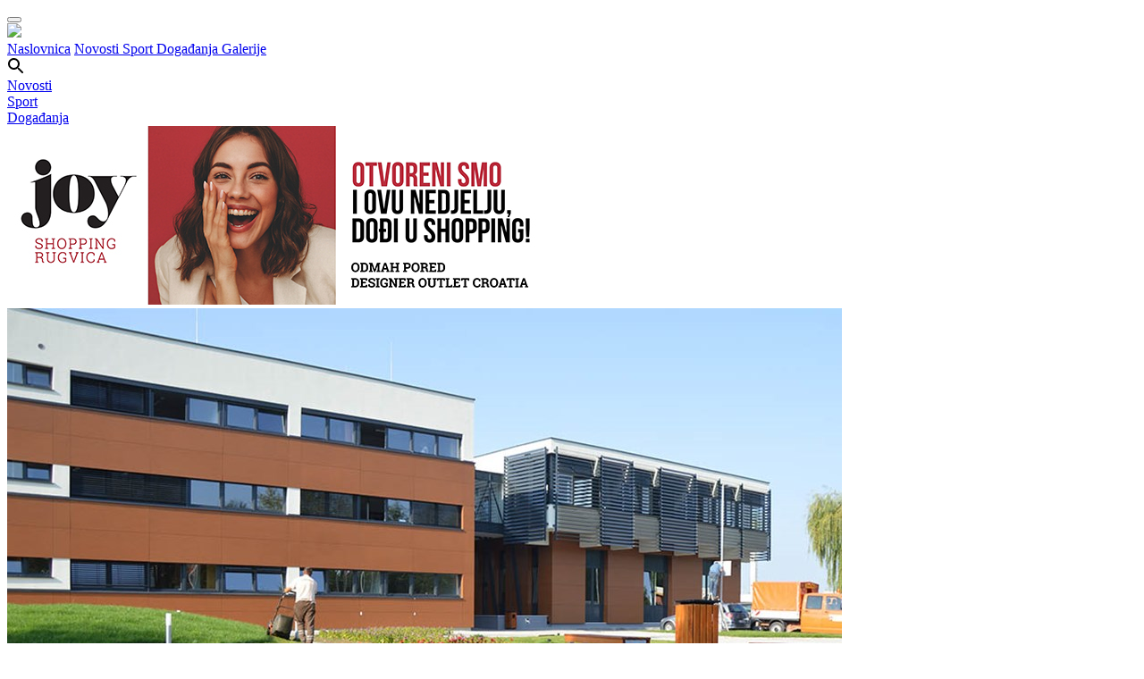

--- FILE ---
content_type: text/html; charset=utf-8
request_url: https://www.vgdanas.hr/grad/rak-mihalj-i-jelisavac-direktori-gradskih-poduzeca/
body_size: 29936
content:

<!doctype html>
<html lang="en">
<head>
    <meta content="width=device-width, initial-scale=1.0, maximum-scale=1.0, minimum-scale=1.0, user-scalable=no" name="viewport">
    <meta charset="utf-8">
    <meta http-equiv="X-UA-Compatible" content="IE=edge,chrome=1">
    


<link rel="apple-touch-icon" sizes="57x57" href="/icons/apple-icon-57x57.png">
<link rel="apple-touch-icon" sizes="60x60" href="/icons/apple-icon-60x60.png">
<link rel="apple-touch-icon" sizes="72x72" href="/icons/apple-icon-72x72.png">
<link rel="apple-touch-icon" sizes="76x76" href="/icons/apple-icon-76x76.png">
<link rel="apple-touch-icon" sizes="114x114" href="/icons/apple-icon-114x114.png">
<link rel="apple-touch-icon" sizes="120x120" href="/icons/apple-icon-120x120.png">
<link rel="apple-touch-icon" sizes="144x144" href="/icons/apple-icon-144x144.png">
<link rel="apple-touch-icon" sizes="152x152" href="/icons/apple-icon-152x152.png">
<link rel="apple-touch-icon" sizes="180x180" href="/icons/apple-icon-180x180.png">
<link rel="icon" type="image/png" sizes="192x192" href="/icons/android-icon-192x192.png">
<link rel="icon" type="image/png" sizes="32x32" href="/icons/favicon-32x32.png">
<link rel="icon" type="image/png" sizes="96x96" href="/icons/favicon-96x96.png">
<link rel="icon" type="image/png" sizes="16x16" href="/icons/favicon-16x16.png">
<link rel="manifest" href="/icons/manifest.json">
<meta name="msapplication-TileColor" content="#ffffff">
<meta name="msapplication-TileImage" content="/icons/ms-icon-144x144.png">
<meta name="theme-color" content="#ffffff">
<meta name="apple-mobile-web-app-title" content="VG danas">
<meta name="application-name" content="VG danas">
<title>Rak, Mihalj i Jelisavac direktori gradskih poduzeća | VG danas</title>
<meta name="description" content="Početak godine u gradskim komunalnim poduzećima obilježila je velika rekonstrukcija upravljačkog kadra kojom su, izuzev Gradskog stambenog gospodarstva V. Gorica, promijenjeni svi predsjednici uprava, a neke uprave su i proširene." />
<!-- Twitter Card data -->
<meta name="twitter:card" content="summary">
<meta name="twitter:title" content="Rak, Mihalj i Jelisavac direktori gradskih poduzeća">
<meta name="twitter:description" content="Početak godine u gradskim komunalnim poduzećima obilježila je velika rekonstrukcija upravljačkog kadra kojom su, izuzev Gradskog stambenog gospodarstva V. Gorica, promijenjeni svi predsjednici uprava, a neke uprave su i proširene.">
<meta name="twitter:image" content="http://www.vgdanas.hr/media/21394/komunlanic2.jpg?width=600&height=315&mode=crop">
<!-- Open Graph data -->
<meta property="og:title" content="Rak, Mihalj i Jelisavac novi direktori komunalnih tvrtki" />
<meta property="og:type" content="article" />
<meta property="og:url" content="http://www.vgdanas.hr/grad/rak-mihalj-i-jelisavac-direktori-gradskih-poduzeca/" />
<meta property="og:image" content="http://www.vgdanas.hr/media/21394/komunlanic2.jpg?width=600&height=315&mode=crop" />
<meta property="og:description" content="Početak godine u gradskim komunalnim poduzećima obilježila je velika rekonstrukcija upravljačkog kadra kojom su, izuzev Gradskog stambenog gospodarstva V. Gorica, promijenjeni svi predsjednici uprava, a neke uprave su i proširene." />
<meta property="og:site_name" content="VG danas" />
<meta property="fb:app_id" content="1766306423639384" />
    <link rel="preconnect" href="https://fonts.gstatic.com">
    <link href="https://fonts.googleapis.com/css2?family=Cabin:wght@400;700&family=Roboto+Condensed:wght@400;700&family=Source+Sans+Pro:ital,wght@0,400;0,600;0,700;1,700&display=swap" rel="stylesheet">
    <link href="/css/site.css?v=bb" media="all" rel="stylesheet" type="text/css" />
    <link rel="stylesheet" type="text/css" href="/css/slick.css" />
    <link rel="stylesheet" type="text/css" href="/css/magnific-popup.css" />
    <link rel="stylesheet" type="text/css" href="/css/owfont-regular.css" />
    <script type="text/javascript" src="/scripts/jquery-3.6.0.min.js"></script>
    <script type="text/javascript" src="/scripts/slick.min.js"></script>
    <script type="text/javascript" src="/scripts/jquery.magnific-popup.min.js"></script>
</head>
<body class="news">
    <div id="fb-root"></div>
    <script>
         window.fbAsyncInit = function () {
             FB.init({
                 appId: '1766306423639384',
                 xfbml: true,
                 version: 'v2.6'
             });
                 
                    FBinit();
                
         };

         (function (d, s, id) {
             var js, fjs = d.getElementsByTagName(s)[0];
             if (d.getElementById(id)) return;
             js = d.createElement(s); js.id = id;
             js.src = "//connect.facebook.net/en_GB/sdk.js";
             fjs.parentNode.insertBefore(js, fjs);
         }(document, 'script', 'facebook-jssdk'));</script>
    <header>
    <button class="hamburger hamburger--collapse" type="button">
        <span class="hamburger-box">
            <span class="hamburger-inner"></span>
        </span>
    </button>
    <div class="header-container">
        <a href="/" class="logo">
            <img src="/css/img/logo.png" />
        </a>
        <nav>
            <a class="home" href="/">Naslovnica</a>
            <a href="/grad.aspx" class="news">
                Novosti
            </a>
            <a href="/sport.aspx" class="sport">
                Sport
            </a>
            <a href="/dogadanja.aspx" class="events">
                Događanja
            </a>
            <a href="/galerije.aspx" class="gallery">
                Galerije
            </a>
        </nav>
        <svg class="search-icon" width="19" height="19" viewBox="0 0 19 19" fill="none" xmlns="http://www.w3.org/2000/svg">
            <path d="M13.5 12H12.71L12.43 11.73C13.0549 11.0039 13.5117 10.1487 13.7675 9.22559C14.0234 8.30243 14.072 7.33413 13.91 6.38998C13.44 3.60998 11.12 1.38997 8.31997 1.04997C7.33559 0.925441 6.33576 1.02775 5.397 1.34906C4.45824 1.67038 3.60542 2.20219 2.90381 2.90381C2.20219 3.60542 1.67038 4.45824 1.34906 5.397C1.02775 6.33576 0.925441 7.33559 1.04997 8.31997C1.38997 11.12 3.60998 13.44 6.38998 13.91C7.33413 14.072 8.30243 14.0234 9.22559 13.7675C10.1487 13.5117 11.0039 13.0549 11.73 12.43L12 12.71V13.5L16.25 17.75C16.66 18.16 17.33 18.16 17.74 17.75C18.15 17.34 18.15 16.67 17.74 16.26L13.5 12ZM7.49997 12C5.00997 12 2.99997 9.98997 2.99997 7.49997C2.99997 5.00997 5.00997 2.99997 7.49997 2.99997C9.98997 2.99997 12 5.00997 12 7.49997C12 9.98997 9.98997 12 7.49997 12Z" fill="black" />
        </svg>
    </div>
</header>
<div class="sub-header hide-desktop">
    <a href="/grad.aspx" class="news">
        <div class="nav-box"></div>
        Novosti
    </a>
    <a href="/sport.aspx" class="sport">
        <div class="nav-box"></div>
        Sport
    </a>
    <a href="/dogadanja.aspx" class="events">
        <div class="nav-box"></div>
        Događanja
    </a>
</div>
    <div class="container">
        

<div class="col col-md-4">
    
            <div class="banner-holder hide-desktop">
                        <a href="https://www.joyrugvica.com/" target="_blank" class="banner custom-banner mobile" data-name="joy2025">
                            <img src="/media/129756/vg-danas-600-x-200-px.jpg" />
                        </a>

            </div>


</div>
<div class="article-content" data-display-events="news">
    <div class="row">
        <div class="col col-md-3 article">
                <img src="/media/21394/komunlanic2.jpg?anchor=center&amp;mode=crop&amp;width=934&amp;height=425&amp;rnd=131636987310000000" alt="" class="fluid" />
            <div class="desc"><h1>Rak, Mihalj i Jelisavac novi direktori komunalnih tvrtki</h1></div>
            <div class="date">
                21.02.2018.  /  Ivana Ćurić
            </div>
            <div class="border-bottom downsize"></div>
            <div class="rte">
                <p>Početak godine u gradskim komunalnim poduzećima obilježila je velika rekonstrukcija upravljačkog kadra kojom su, izuzev Gradskog stambenog gospodarstva V. Gorica, promijenjeni svi predsjednici uprava, a neke uprave su i proširene. VG Čistoća, VG Komunalac i VG Vodoopskrba, kao i VG Goričanka, tako su dobile nove čelne ljude sa zadatkom upravljanja komunalnog sustava grada Velike Gorice.</p>
<p>Bez promjene je ostala tako tek gradska tvrtka GSG Velika Gorica na čijem je čelu Tomislav Landeka. Dosadašnji prvi čovjek VG Čistoće Željko Galeković preuzeo je vođenje tvrtke VG Goričanka koja upravlja zgradom goričkog komunalnog centra pod čijim su krovom danas sve komunalne tvrtke. Najznačajnije promjene ipak su u Čistoći, Komunalcu i Vodoopskrbi.<strong><br></strong></p>
<p><strong>VG Čistoću u novome mandatu vodit će diplomirani ekonomist Ivan Rak</strong> iz Velike Bune. Dosadašnjem "drugom čovjeku POUVG-a" struka su računovodstvo i revizija, a od koristi će mu biti iskustvo vođenja europskih projekata. S obzirom na stupanje na snagu novog zakona o odvojenom prikupljanju otpada pred VG Čistoćom je velik posao. Svjestan je toga i novi direktor Rak.</p>
<p>- Znam da sam preuzeo jednu odgovornu funkciju te se nadam da ću zadovoljiti očekivanja građana i gradske vlasti. Očekuje nas reforma gospodarenja otpadom, a najvažniji dio reforme je sustav razvrstavanja otpada. Intencija je da se otpad razvrstava u svakom kućanstvu, a moj osobni cilj je podići standard i kvalitetu ove javne usluge u našem gradu te pozicionirati VG Čistoću visoko na karti zbrinjavanja otpada u Hrvatskoj - rekao nam je Rak uz kojega je novi član uprave VG Čistoće i pravnik Željko Radić.</p>
<p><img style="width: 760px; height: 507px;" src="/media/21392/cico3.jpg?width=760&amp;height=507" alt="" data-id="43314"></p>
<p><strong>Na čelu tročlane uprave VG Komunalca od sada je Jurica Mihalj iz Velike Mlake</strong>, a uz njega tu su kao članovi uprave (ostali) dosadašnji direktor Dragan Perić te Mario Šipušić. Mihalj, diplomirani novinar, u Komunalac dolazi s mjesta <span class="_5yl5"><span>savjetnika u Uredu gradonačelnika Grada Zagreba.</span></span></p>
<p><span class="_5yl5"><span>- Osjećam veliku odgovornost prema građanima i razumijem našu dužnost i misiju koja je, da u suradnji s Gradom i gradonačelnikom, građanima osiguramo što bolji standard i kvalitetu života </span></span>- kratko je komentirao preuzimanje nove dužnosti Jurica Mihalj koji će jednako kao i Ivan Rak zbog novih funkcija napustiti vijećnička mjesta u Gradskom vijeću Grada Velike Gorice.<strong><br></strong></p>
<p><img style="width: 760px; height: 507px; display: block; margin-left: auto; margin-right: auto;" src="/media/21367/mihaljj.jpg?width=760&amp;height=507" alt="" data-id="43289"></p>
<p>Magistar ekonomije Tomislav Jelisavac iz Gradića, dosadašnji direktor VG Goričanke, izabran je za predsjednika uprave VG Vodoopskrbe, a u upravu je ušao i Marko Polić iz Sesveta. Oni će biti zaduženi za vođenje najvećeg komunalnog projekta u povijesti Velike Gorice vrijednog 500 milijuna kuna koji donosi novi pročistač otpadnih voda i novu kanalizacijsku mrežu grada.<br><br>-Tu smo s ciljem da poboljšamo kvalitetu života Velikogoričanima. Znamo da VG Vodoopskrba ima krucijalan projekt Aglomeracije Velika Gorica, to je značajan projekt kojeg nam je priznala Vlada RH i to će biti glavni prioritet mene kao predsjednika i nove uprave, da to sprovedemo u djelo. Uz to VG Vodopskrba je tu za građane da poboljšamo usluge i da budu pristupačne i dostupne svima - rekao nam je Jelisavac.</p>
<p><img style="width: 760px; height: 507px; display: block; margin-left: auto; margin-right: auto;" src="/media/21371/jelisavac.jpg?width=760&amp;height=507" alt="" data-id="43292"></p>
<p>Komunalni sustav Velike Gorice je velik, a o tome dovoljno govori da će troje novih predsjednika uprave upravljati s oko 460 radnika kroz tri tvrtke koje imaju godišnje prihode na razini 250 milijuna kuna. Pred svakim je značajan izazov. VG Čistoća mora u potpunosti promijeniti navike građana i uvesti u svaki dom odvojeno sakupljanje otpada, liberalizacija tržišta već tjera VG Komunalac na restrukturiranje u dijelu poslovanja u niskogradnji, a VG Vodoopskrba nosi posao koji će novim sustavom odvodnje s 150 km novih cijevi prekopati pola Turopolja. Kako uprave gradskih tvrtki imenuje gradonačelnik, u konačnici uspjeh njihova rada vrednuje se direktno - na izborima. </p>
            </div>
            
            <div class="pb-20">
                <h3 class="italic">Podijeli</h3>
                <div class="a2a_kit a2a_kit_size_32 a2a_default_style">
                    <a class="a2a_button_facebook"></a>
                    <a class="a2a_button_twitter"></a>
                    <a class="a2a_button_google_plus"></a>
                </div>
            </div>
            
            <div class="banner-holder hide-mobile">
                        <a href="http://www.emso.hr/" target="_blank" class="banner custom-banner desktop" data-name="solarshop.jpg">
                            <img src="/media/23233/emso-erenex-vg-danas_251029_155519.jpg" />
                        </a>

            </div>


            
            <div class="banner-holder hide-desktop">
                        <a href="https://emso.hr/" target="_blank" class="banner custom-banner mobile" data-name="EMSO-ERENEX.jpg">
                            <img src="/media/127351/emso-erenex.jpg" />
                        </a>

            </div>


            <div class="fb-comments" data-href="http://www.vgdanas.hr/43286" data-width="100%" data-colorscheme="light" data-numposts="8"></div>
        </div>
        <div class="col col-md-1">
            <span class="colored standalone-title"><a href="#">Zadnje objavljeno</a></span>
            <div class="border-bottom smalltop"></div>
            <div class="tiny-list mobile-compact">
                

        <a href="/dogadanja/fotovideo-dijamant-za-50-godina-fa-turopolje/">
                <img src="/media/130687/607216779_1375918001212082_8692958716077274818_n-1.jpg?center=0.59363957597173145,0.51193633952254647&amp;mode=crop&amp;width=216&amp;height=153&amp;rnd=134114946060000000" alt="" />
        </a>
    <h2>
        <a href="/dogadanja/fotovideo-dijamant-za-50-godina-fa-turopolje/">
            FOTO/VIDEO Dijamant za 50 godina FA Turopolje
        </a>
    </h2>
    <div class="border-bottom"></div>
        <a href="/grad/teska-nesreca-kod-ztc-a-automobil-sletio-s-ceste-ozlijedena-jedna-osoba-prometuje-se-obilazno/">
                <img src="/media/130667/5b054e9f-1583-4030-9d3d-44fa4e0a0ddf.jpg?center=0.54957160342717259,0.57294429708222816&amp;mode=crop&amp;width=216&amp;height=153&amp;rnd=134115010120000000" alt="" />
        </a>
    <h2>
        <a href="/grad/teska-nesreca-kod-ztc-a-automobil-sletio-s-ceste-ozlijedena-jedna-osoba-prometuje-se-obilazno/">
            Teška nesreća kod ZTC-a: Automobil sletio s ceste, ozlijeđena jedna osoba, prometuje se obilazno
        </a>
    </h2>
    <div class="border-bottom"></div>

            <div data-position="clanakDesno1" class="banner hide-mobile">
                <ins class="adsbygoogle"
                     style="display:block"
                     data-ad-client="ca-pub-3711151763269876"
                     data-ad-slot="2583473264"
                     data-ad-format="auto"></ins>
                <script>
                    (adsbygoogle = window.adsbygoogle || []).push({});
                </script>
            </div>

        <a href="/sport/pomognite-fujiju-da-ode-na-povijesni-turnir-u-svicarsku-marina-draskovic-iskreno-vjeruje-u-utopijsku-vizija-razvoja-adapted-juda/">
                <img src="/media/130664/fuji-futsal-dinamo.jpg?anchor=center&amp;mode=crop&amp;width=216&amp;height=153&amp;rnd=134114891960000000" alt="" />
        </a>
    <h2>
        <a href="/sport/pomognite-fujiju-da-ode-na-povijesni-turnir-u-svicarsku-marina-draskovic-iskreno-vjeruje-u-utopijsku-vizija-razvoja-adapted-juda/">
            Pomognite Fujiju da ode na povijesni turnir u Švicarsku: Marina Drašković iskreno vjeruje u utopijsku vizija razvoja adapted juda
        </a>
    </h2>
    <div class="border-bottom"></div>
        <a href="/dogadanja/hladni-prosinacki-utorak-zagrijat-ce-the-frajle-na-adventu-u-gorici/">
                <img src="/media/130656/582955304_18542381233012238_1777910262780492889_n.jpg?center=0.43820224719101125,0.50187265917603&amp;mode=crop&amp;width=216&amp;height=153&amp;rnd=134114809470000000" alt="" />
        </a>
    <h2>
        <a href="/dogadanja/hladni-prosinacki-utorak-zagrijat-ce-the-frajle-na-adventu-u-gorici/">
            Hladni prosinački utorak zagrijat će „The Frajle“ na Adventu u Gorici
        </a>
    </h2>
    <div class="border-bottom"></div>
        <a href="/sport/kup-hvidr-a-u-ponedjeljak-novih-sedam-utakmica/">
                <img src="/media/130653/hvidra-2025-foto-damir-zbulj-3.jpg?crop=0.012435377951655764,0,0,0&amp;cropmode=percentage&amp;width=216&amp;height=153&amp;rnd=134114787250000000" alt="" />
        </a>
    <h2>
        <a href="/sport/kup-hvidr-a-u-ponedjeljak-novih-sedam-utakmica/">
            Kup HVIDR-a: U ponedjeljak novih sedam utakmica
        </a>
    </h2>
    <div class="border-bottom"></div>
        <a href="/dogadanja/bozic-uz-jane-i-tambure-veceras-u-interpretacijskom-centru/">
                <img src="/media/130652/590770778_1276952214465297_5782915680781338070_n.jpg?center=0.425,0.5280898876404494&amp;mode=crop&amp;width=216&amp;height=153&amp;rnd=134114760920000000" alt="" />
        </a>
    <h2>
        <a href="/dogadanja/bozic-uz-jane-i-tambure-veceras-u-interpretacijskom-centru/">
            &quot;Božić uz Jane i tambure&quot; večeras u Interpretacijskom centru
        </a>
    </h2>
    <div class="border-bottom"></div>
        <a href="/dogadanja/zimski-praznici-u-kinu-gorica-uz-zanimljive-naslove/">
                <img src="/media/130650/602438582_1381870143950818_5432394546147251415_n.jpg?anchor=center&amp;mode=crop&amp;width=216&amp;height=153&amp;rnd=134114738820000000" alt="" />
        </a>
    <h2>
        <a href="/dogadanja/zimski-praznici-u-kinu-gorica-uz-zanimljive-naslove/">
            Zimski praznici u Kinu Gorica uz zanimljive naslove
        </a>
    </h2>
    <div class="border-bottom"></div>

            </div>
            


            


        </div>
    </div>
</div>


<script type="text/javascript">
    function FBinit() {
        FB.Event.subscribe('comment.create', addComment);
    }
    function addComment() {
        $.ajax({
            url: "/umbraco/surface/FB/SaveFBComment",
            method: "POST",
            data: { nodeID: 43286 }
        });
    }
</script>
        <div class="row pre-footer">
    <div class="col col-md-1 poll-script">
        <span class="colored"><a href="#">Anketa</a></span>
        <script type="text/javascript" src="https://host1.easypolls.net/ext/scripts/emPoll.js?c=604ef28fe4b06f4c09f9a3fe"></script><a class="OPP-powered-by" href="https://www.easypolls.net/" style="text-decoration:none;"><div style="font: 9px arial; color: gray;">easy polls</div></a>
    </div>
    <div class="col col-md-1 footer-galleries">
        <span class="colored"><a href="/galerije.aspx">Galerije</a></span>
        
<div class="slider2">
        <div>
            <a href="/dogadanja/fotografije-bozicnih-kolaca-i-obiteljskih-kuhinja-otvorena-izlozba-mirisi-bozica/">
                    <img src="/media/130374/img-20251220-wa0035.jpg?anchor=center&amp;mode=crop&amp;width=300&amp;height=275&amp;rnd=134107040420000000" alt="" />
            </a>
            <h2 class="caption">
                Fotografije božićnih kolača i obiteljskih kuhinja: otvorena izložba „Mirisi Božića”
            </h2>
        </div>
        <div>
            <a href="/dogadanja/foto-suncana-subota-u-znaku-djecjeg-gastra-med-domaci-proizvodi-i-mali-gastro-junaci-zavladali-goricom/">
                    <img src="/media/126449/7d74bfb0-dc0c-49c2-8e45-2a79b4487ba4.jpg?anchor=center&amp;mode=crop&amp;width=300&amp;height=275&amp;rnd=134046876030000000" alt="" />
            </a>
            <h2 class="caption">
                FOTO Sunčana subota u znaku Dječjeg Gastra: Med, domaći proizvodi i mali gastro junaci zavladali Goricom
            </h2>
        </div>
        <div>
            <a href="/dogadanja/fotovideo-veselom-atmosferom-pri-kotlu-v-busevcu-prkosili-kisi-najbolju-kotlovinu-spremili-slobodni-zidari/">
                    <img src="/media/124313/540626662_1271809581622925_8065848146152097101_n.jpg?anchor=center&amp;mode=crop&amp;width=300&amp;height=275&amp;rnd=134011058160000000" alt="" />
            </a>
            <h2 class="caption">
                FOTO/VIDEO Veselom atmosferom &quot;Pri kotlu v Buševcu&quot; prkosili kiši, najbolju kotlovinu spremili &quot;Slobodni zidari&quot;
            </h2>
        </div>
        <div>
            <a href="/dogadanja/the-flying-dish-je-otvoren-matija-cvek-odusevio-publiku-na-tudmancu-vas-svaki-dan-ceka-bogata-gastro-ponuda/">
                    <img src="/media/124242/d83fea0c-53f7-4ea1-b5cd-e8df41eb7e8e.jpg?anchor=center&amp;mode=crop&amp;width=300&amp;height=275&amp;rnd=134009347460000000" alt="" />
            </a>
            <h2 class="caption">
                The Flying Dish&#160;je otvoren: Matija Cvek oduševio publiku, na Tuđmancu vas svaki dan čeka bogata gastro ponuda
            </h2>
        </div>
        <div>
            <a href="/dogadanja/oktanski-spektakl-formula-student-je-otvoren-atraktivne-utrke-i-brojne-aktivnosti-ocekuju-vas-u-petak-i-subotu-u-micevcu/">
                    <img src="/media/123783/dsc_6755.jpg?anchor=center&amp;mode=crop&amp;width=300&amp;height=275&amp;rnd=133994795780000000" alt="" />
            </a>
            <h2 class="caption">
                Oktanski spektakl Formula Student je otvoren! Atraktivne utrke i brojne aktivnosti očekuju vas u petak i subotu u Mičevcu
            </h2>
        </div>
        <div>
            <a href="/dogadanja/fotovideo-desetljece-busevske-biciklijade-rekreativne-tradicije-koja-povezuje-naselja-juznog-dijela-turopolja/">
                    <img src="/media/121919/dsc_6356.jpg?anchor=center&amp;mode=crop&amp;width=300&amp;height=275&amp;rnd=133951481460000000" alt="" />
            </a>
            <h2 class="caption">
                FOTO/VIDEO Desetljeće Buševske biciklijade - rekreativne tradicije koja povezuje naselja južnog dijela Turopolja
            </h2>
        </div>
        <div>
            <a href="/dogadanja/fotovideo-20-medunarodna-smotra-folklora-u-novom-cicu-vise-od-300-izvodaca-slavilo-ivanje-uz-pjesmu-ples-i-tradiciju/">
                    <img src="/media/121842/509595514_1212721434198407_7927310449459850869_n.jpg?anchor=center&amp;mode=crop&amp;width=300&amp;height=275&amp;rnd=133950594120000000" alt="" />
            </a>
            <h2 class="caption">
                FOTO/VIDEO 20. međunarodna smotra folklora u Novom Čiču: Više od 300 izvođača slavilo Ivanje uz pjesmu, ples i tradiciju
            </h2>
        </div>
        <div>
            <a href="/dogadanja/busevec-ponovno-zamirisao-na-domace-strukle-odrzana-8-busevska-struklijada/">
                    <img src="/media/121718/img-20250619-wa0013.jpg?anchor=center&amp;mode=crop&amp;width=300&amp;height=275&amp;rnd=133948314930000000" alt="" />
            </a>
            <h2 class="caption">
                Buševec ponovno zamirisao na domaće štrukle: održana 8. Buševska štruklijada
            </h2>
        </div>
        <div>
            <a href="/dogadanja/fotovideo-oldtimeri-zavladali-goricom-vise-od-200-povijesnih-vozila-u-europskoj-paradi/">
                    <img src="/media/120636/497688305_1195472902589927_8990306756326421327_n.jpg?anchor=center&amp;mode=crop&amp;width=300&amp;height=275&amp;rnd=133931826990000000" alt="" />
            </a>
            <h2 class="caption">
                FOTO/VIDEO Oldtimeri zavladali Goricom: Više od 200 povijesnih vozila u europskoj paradi
            </h2>
        </div>
        <div>
            <a href="/dogadanja/foto-petek-na-gorice-ukusni-domaci-proizvodi-i-savjeti-kako-ih-konzumirati/">
                    <img src="/media/119179/494582450_1173044978166053_7820168856588072207_n.jpg?anchor=center&amp;mode=crop&amp;width=300&amp;height=275&amp;rnd=133906669350000000" alt="" />
            </a>
            <h2 class="caption">
                FOTO Petek na Gorice: Ukusni domaći proizvodi i savjeti kako ih konzumirati
            </h2>
        </div>

</div>

    </div>
    <div class="col col-md-1 footer-weather">
        <span class="colored"><a href="#">Vrijeme</a></span>
                    <div class="weather">
                <span class="temp-value">-2</span>
                <span class="temp">°C</span>
                <i class="owf owf-701-d owf-4x"></i>
            </div>

    </div>
    <div class="col col-md-1 hide-mobile">
        <div class="fb-page" data-href="https://www.facebook.com/vgdanas/?fref=ts" data-tabs="timeline" data-width="368" data-small-header="true" data-adapt-container-width="true" data-hide-cover="false" data-show-facepile="false"><blockquote cite="https://www.facebook.com/vgdanas/?fref=ts" class="fb-xfbml-parse-ignore"><a href="https://www.facebook.com/vgdanas/?fref=ts">VG danas</a></blockquote></div>
    </div>
</div>
        
<footer>
    <div class="row">
        <div class="col-md-4 center-mobile">
            <a href="/" class="footer-logo">
                <img src="/css/img/logo.png" />
            </a>
        </div>
        </div>
    <div class="row">
        <div class="col col-md-1">
            <p>
                VGdanas novine i internetski portal donose sve vijesti iz Velike Gorice na jednom mjestu. Aktualnosti i događanja iz društvenog, političkog, kulturnog i sportskog života Velike Gorice!
            </p>
            <p>
                Javite nam se sa svojim vijestima, informacijama, fotografijama: <a href="mailto:info@vgdanas.hr">info@vgdanas.hr</a> i <a href="tel:+38515584317">01 5584 317</a>
            </p>
        </div>
        <div class="col col-md-1">
            &nbsp;
        </div>
        <div class="col col-md-1 footer-links center-mobile">
            <ul>
                    <li>
                        <a href="/impressum/">Impressum</a>
                    </li>
                    <li>
                        <a href="/opci-uvjeti-koristenja/">Opći uvjeti korištenja</a>
                    </li>
            </ul>
        </div>
        <div class="col col-md-1 social-links center-mobile">
            <a href="https://www.facebook.com/vgdanas/" target="_blank" class="social-link">
                <svg width="10" height="18" viewBox="0 0 10 18" fill="none" xmlns="http://www.w3.org/2000/svg">
                    <path d="M6.397 17.9969V9.80092H9.162L9.573 6.59193H6.397V4.54792C6.397 3.62192 6.655 2.98793 7.984 2.98793H9.668V0.126925C8.84864 0.0391161 8.02505 -0.00328216 7.201 -7.49744e-05C4.757 -7.49744e-05 3.079 1.49193 3.079 4.23093V6.58593H0.332001V9.79492H3.085V17.9969H6.397Z" fill="#4F4F4F" />
                </svg>
            </a>
        </div>
    </div>
</footer>
        <div class="search-form">
            <form action="#">
                <input type="text" class="search-field" placeholder="Unesite pojam za pretragu" />
                <input type="button" class="search-button" value="Traži" />
            </form>
        </div>
        <div class="notifier hide-desktop mobile"></div>
        <div class="notifier hide-mobile desktop"></div>
    </div>
    <script type="text/javascript" src="/scripts/cookielaw.js"></script>
    <script type="text/javascript" src="/scripts/main.js?v=bb"></script>
    <script type="text/javascript" src="/scripts/addtoany.js"></script>
    <script async src="//pagead2.googlesyndication.com/pagead/js/adsbygoogle.js"></script>
    <script>
        (function (i, s, o, g, r, a, m) {
            i['GoogleAnalyticsObject'] = r; i[r] = i[r] || function () {
                (i[r].q = i[r].q || []).push(arguments)
            }, i[r].l = 1 * new Date(); a = s.createElement(o),
                m = s.getElementsByTagName(o)[0]; a.async = 1; a.src = g; m.parentNode.insertBefore(a, m)
        })(window, document, 'script', 'https://www.google-analytics.com/analytics.js', 'ga');

        ga('create', 'UA-42290978-27', 'auto');
        ga('send', 'pageview');
    </script>
    <script type="text/javascript">
        $(function () {
            $(".custom-banner").on("click", function (e) {
                var label = $(this).attr("data-name");
                var device = $(this).hasClass("desktop") ? "banner-desktop" : "banner-mobile";
                ga('send', 'event', '' + device + '', 'click', '' + label + '');
            });

            var displayElement = $(".notifier:visible").eq(0);
            var display = displayElement.hasClass("desktop") ? "desktop" : "mobile";

            var alreadyShown = [];
            $(".custom-banner." + display).each(function () {
                var label = $(this).attr("data-name");
                if ($.inArray(label, alreadyShown) < 0) {
                    alreadyShown.push(label);
                    ga('send', 'event', '' + 'display-' + display + '', 'shown', '' + label + '');
                }
                
            });

        });
    </script>
</body>
</html>


--- FILE ---
content_type: text/html; charset=utf-8
request_url: https://www.google.com/recaptcha/api2/aframe
body_size: 268
content:
<!DOCTYPE HTML><html><head><meta http-equiv="content-type" content="text/html; charset=UTF-8"></head><body><script nonce="6yCemXN3ZwW84R-XQoj7Kw">/** Anti-fraud and anti-abuse applications only. See google.com/recaptcha */ try{var clients={'sodar':'https://pagead2.googlesyndication.com/pagead/sodar?'};window.addEventListener("message",function(a){try{if(a.source===window.parent){var b=JSON.parse(a.data);var c=clients[b['id']];if(c){var d=document.createElement('img');d.src=c+b['params']+'&rc='+(localStorage.getItem("rc::a")?sessionStorage.getItem("rc::b"):"");window.document.body.appendChild(d);sessionStorage.setItem("rc::e",parseInt(sessionStorage.getItem("rc::e")||0)+1);localStorage.setItem("rc::h",'1767029062176');}}}catch(b){}});window.parent.postMessage("_grecaptcha_ready", "*");}catch(b){}</script></body></html>

--- FILE ---
content_type: application/javascript; charset=utf-8
request_url: https://host1.easypolls.net/api/container/604ef28fe4b06f4c09f9a3fe?jsoncallback=jQuery110203000946832365854_1767029060842&command=getPoll&pollId=&containerId=604ef28fe4b06f4c09f9a3fe&_=1767029060843
body_size: 3285
content:
jQuery110203000946832365854_1767029060842({"code":0,"poll":{"version":6,"questions":[{"multiple":{"minChoicesText":{"def":"Select a choice"},"choiceBtn":true,"minChoices":1,"maxChoices":1},"freetext":{"label":{"def":"comment"},"on":false,"height":"","validators":[{"_id":"6790d55e18820000608b9526","name":"length","int1":0,"int2":150,"dec1":{"$numberDecimal":"0"},"dec2":{"$numberDecimal":"0"},"txt1":"","txt2":"","msg":{"def":"Length must be [min] to [max] characters"}}]},"qtxt":{"def":"Kojoj manisfestaciji u 2025. se najviše veselite?"},"choices":[{"t":{"def":"Turopoljskom fašniku"},"url":"","c":38},{"t":{"def":"Turopoljskom Jurjevu"},"url":"","c":62},{"t":{"def":"AIR VG-u 2025"},"url":"","c":156},{"t":{"def":"Goričkim večerima"},"url":"","c":181},{"t":{"def":"Žirovini 2025"},"url":"","c":56},{"t":{"def":"Gastru Turopolja"},"url":"","c":141},{"t":{"def":"Adventu u Gorici"},"url":"","c":372},{"t":{"def":"Nekoj drugoj"},"url":"","c":44},{"t":{"def":"Niti jednoj"},"url":"","c":307}]}],"options":{"ad":false,"adUrl":"https://www.easypolls.net/","rtl":false,"ticketRequired":false,"revoteHr":12,"revoteMode":-1,"timeZone":"Etc/UTC","adOk":true,"type":"vertical","open":true,"geoTrack":false,"ipFilter":false,"social":{"comments":false,"share":true,"like":false},"chart":{"hide":false,"counts":true,"percents":true,"showWhenClosed":true,"fillWidth":true,"sort":"desc"},"public":{"on":null,"tags":[],"publicText":null,"adminStatus":null,"adminComment":null,"publishedFirstTime":null}},"texts":{"title":{"def":""},"voteBtn":{"def":"Pošalji"},"resLink":{"def":"Vidi rezultate"},"ticket":{"def":"enter ticket"},"ticketRequired":{"def":"A ticket is required to vote."},"ticketInvalid":{"def":"Invalid ticket. Your vote was not accepted."},"backLink":{"def":"back"},"totVotes":{"def":"Ukupno glasova:"},"thankNote":{"def":"Hvala na Vašem glasu"},"pollClosed":{"def":"Anketa je zaključena."},"voters":{"def":"Glasovi:"},"ad":"free polls"},"style":{"name":"default","fontFaces":null,"punit":"px","qUnit":"px","cUnit":"px","pollGradientType":"dark-top","highlightCh":true,"highlightVal":"90%","highlightSelectedCh":true,"highlightSelectedVal":"0.8","styledVoteBtn":false,"highContrastBtn":false,"css":"{\"poll\":{\"font-family\":\"Arial\",\"font-size\":\"16px\",\"font-weight\":\"\",\"font-style\":\"\",\"color\":\"#333\",\"text-align\":\"left\",\"background-color\":\"#fff\",\"width\":\"400px\",\"padding\":\"10px 10px 10px 10px\",\"margin\":\"\",\"border\":\"\",\"border-radius\":\"4px\",\"box-shadow\":\"0px 0px 20px 2px rgba(0,0,0,0.35)\",\"background\":\"\",\"max-width\":\"100%\",\"margin-left\":\"auto\",\"margin-right\":\"auto\",\"direction\":\"ltr\"},\"title\":{\"font-family\":\"Arial\",\"font-size\":\"18px\",\"font-weight\":\"bold\",\"color\":\"#333\"},\"question\":{\"font-family\":\"Arial\",\"font-size\":\"16px\",\"font-weight\":\"\",\"font-style\":\"\",\"color\":\"#333\",\"text-align\":\"\",\"background-color\":\"\",\"width\":\"\",\"padding\":\"0px 0px 0px 0px\",\"margin\":\"2%px 2%px 10px 2%px\",\"border\":\"\",\"border-radius\":\"\",\"box-shadow\":\"\",\"background\":\"\",\"border-bottom\":\"\"},\"choice\":{\"font-family\":\"Arial\",\"font-size\":\"15px\",\"font-weight\":\"\",\"font-style\":\"\",\"color\":\"#333\",\"text-align\":\"left\",\"background-color\":\"inherit\",\"width\":\"\",\"padding\":\"7px 4px 7px 5px\",\"margin\":\"2%px 2%px 2%px 2%px\",\"border\":\"\",\"border-radius\":\"4px\",\"box-shadow\":\"\",\"background\":\"\",\"border-bottom\":\"\",\"user-select\":\"none\",\"direction\":\"ltr\"},\"selectedChoice\":{\"font-family\":\"\",\"font-size\":\"\",\"font-weight\":\"\",\"font-style\":\"\",\"color\":\"\",\"text-align\":\"\",\"background-color\":\"#e8e8e8\",\"width\":\"\",\"border\":\"\",\"border-radius\":\"\",\"box-shadow\":\"\",\"background\":\"\"},\"hoverChoice\":{\"font-family\":\"\",\"font-size\":\"\",\"font-weight\":\"\",\"font-style\":\"\",\"color\":\"\",\"text-align\":\"\",\"background-color\":\"#eeeeee\",\"width\":\"\",\"border\":\"\",\"border-radius\":\"\",\"box-shadow\":\"\",\"background\":\"\"},\"disabledChoice\":{\"font-family\":\"\",\"font-size\":\"\",\"font-weight\":\"\",\"font-style\":\"\",\"color\":\"#33333388\",\"text-align\":\"\",\"background-color\":\"\",\"width\":\"\",\"border\":\"\",\"border-radius\":\"\",\"box-shadow\":\"\",\"background\":\"\"},\"disabledChoiceTxt\":{},\"choiceBtn\":{},\"choiceTxt\":{},\"freetextDiv\":{\"padding\":\"0px 8px 2px 8px\"},\"freetext\":{\"font-family\":\"inherit\",\"font-size\":\"1.0em\",\"font-weight\":\"\",\"font-style\":\"none\",\"color\":\"inherit\",\"text-align\":\"\",\"background-color\":\"#eeeeee\",\"width\":\"100%\",\"padding\":\"9px 9px 9px 9px\",\"margin\":\"5px 0px 0px 0px\",\"border\":\"0px  \",\"border-radius\":\"3px\",\"box-shadow\":\"\",\"background\":\"\"},\"freetextPlaceholder\":{\"color\":\"inherit\",\"opacity\":\"0.7\"},\"errorVoting\":{\"font-family\":\"inherit\",\"font-size\":\"inherit\",\"font-weight\":\"\",\"font-style\":\"\",\"color\":\"red\",\"text-align\":\"center\",\"background-color\":\"\",\"width\":\"\",\"padding\":\"0px 0px 0px 0px\",\"margin\":\"0px 0px 0px 0px\",\"border\":\"\",\"border-radius\":\"\",\"box-shadow\":\"\",\"background\":\"\"},\"seeRes\":{\"font-family\":\"Arial\",\"font-size\":\"13px\",\"font-weight\":\"\",\"font-style\":\"\",\"color\":\"#333\",\"text-align\":\"\",\"background-color\":\"inherit\",\"width\":\"\",\"padding\":\"9px 12px 9px 12px\",\"margin\":\"3px 0px 3px 0px\",\"border\":\"0px  \",\"border-radius\":\"\",\"box-shadow\":\"\",\"background\":\"\",\"cursor\":\"pointer\",\"user-select\":\"none\"},\"totals\":{\"font-family\":\"inherit\",\"font-size\":\"13px\",\"font-weight\":\"\",\"font-style\":\"\",\"color\":\"inherit\",\"text-align\":\"center\",\"background-color\":\"\",\"width\":\"\",\"padding\":\"5px 5px 5px 5px\",\"margin\":\"\",\"border\":\"\",\"border-radius\":\"\",\"box-shadow\":\"\",\"background\":\"\"},\"btndiv\":{\"font-family\":\"inherit\",\"font-size\":\"13px\",\"font-weight\":\"\",\"font-style\":\"\",\"color\":\"inherit\",\"text-align\":\"center\",\"background-color\":\"inherit\",\"width\":\"\",\"padding\":\"5px 5px 5px 5px\",\"margin\":\"0px 0px 0px 0px\",\"border\":\"\",\"border-radius\":\"\",\"box-shadow\":\"\",\"background\":\"\"},\"btn\":{\"font-family\":\"Arial\",\"font-size\":\"13px\",\"font-weight\":\"bold\",\"font-style\":\"\",\"color\":\"#333\",\"text-align\":\"\",\"background-color\":\"#d2d2d2\",\"width\":\"\",\"padding\":\"9px 12px 9px 12px\",\"margin\":\"3px 0px 3px 0px\",\"border\":\"0px  \",\"border-radius\":\"3px\",\"box-shadow\":\"\",\"background\":\"\",\"cursor\":\"pointer\"},\"ticket\":{\"font-family\":\"Arial\",\"font-size\":\"13px\",\"font-weight\":\"\",\"font-style\":\"none\",\"color\":\"#333\",\"text-align\":\"\",\"background-color\":\"#eeeeee\",\"width\":\"75px\",\"padding\":\"9px 5px 9px 5px\",\"margin\":\"0px 5px 0px 5px\",\"border\":\"0px  \",\"border-radius\":\"3px\",\"box-shadow\":\"\",\"background\":\"\"},\"ticketPlaceholder\":{\"color\":\"inherit\",\"opacity\":\"0.7\"},\"chart\":{},\"chartBar\":{\"font-family\":\"\",\"font-size\":\"\",\"font-weight\":\"\",\"font-style\":\"\",\"color\":\"\",\"text-align\":\"\",\"background-color\":\"#dedede\",\"width\":\"\",\"padding\":\"\",\"margin\":\"\",\"border\":\"\",\"border-radius\":\"4px\",\"box-shadow\":\"\",\"background\":\"\"},\"chartFilled\":{},\"thankNote\":{\"font-family\":\"\",\"font-size\":\"\",\"font-weight\":\"\",\"font-style\":\"\",\"color\":\"inherit\",\"text-align\":\"center\",\"background-color\":\"\",\"width\":\"\",\"padding\":\"\",\"margin\":\"\",\"border\":\"\",\"border-radius\":\"\",\"box-shadow\":\"\",\"background\":\"\",\"padding-top\":\"30px\",\"padding-bottom\":\"30px\",\"margin-left\":\"auto\",\"margin-right\":\"auto\"},\"pollClosed\":{\"font-family\":\"\",\"font-size\":\"\",\"font-weight\":\"\",\"font-style\":\"\",\"color\":\"inherit\",\"text-align\":\"center\",\"background-color\":\"\",\"width\":\"\",\"padding\":\"30px\",\"margin\":\"\",\"border\":\"\",\"border-radius\":\"\",\"box-shadow\":\"\",\"background\":\"\",\"margin-left\":\"auto\",\"margin-right\":\"auto\"},\"ticketPlaceHolder\":{\"color\":\"#777\"}}","oldCss":"{\"image\":\"images/themes/whiteShadowStyle.png\",\"divAroundPollBgColor\":\"#fff\",\"divAroundPollShadow\":\"\",\"divAroundPollWidth\":\"\",\"divAroundPollBorderLeft\":\"0px\",\"divAroundPollBorderRight\":\"0px\",\"divAroundPollBorderTop\":\"0px\",\"divAroundPollBorderBottom\":\"0px\",\"divAroundPollMarginLeft\":\"0px\",\"divAroundPollMarginRight\":\"0px\",\"divAroundPollMarginTop\":\"0px\",\"divAroundPollMarginBottom\":\"0px\",\"divAroundPollPaddingLeft\":\"10px\",\"divAroundPollPaddingRight\":\"10px\",\"divAroundPollPaddingTop\":\"10px\",\"divAroundPollPaddingBottom\":\"10px\",\"pollShadow\":\"0px 0px 25px 0px rgba(0,0,0,0.00)\",\"pollTableBorderSpacing\":\"0\",\"pollTableBorderLeft\":\"0px\",\"pollTableBorderRight\":\"0px\",\"pollTableBorderTop\":\"0px\",\"pollTableBorderBottom\":\"0px\",\"pollTableMarginLeft\":\"0px\",\"pollTableMarginRight\":\"0px\",\"pollTableMarginTop\":\"0px\",\"pollTableMarginBottom\":\"0px\",\"pollTablePaddingLeft\":\"0px\",\"pollTablePaddingRight\":\"0px\",\"pollTablePaddingTop\":\"0px\",\"pollTablePaddingBottom\":\"0px\",\"pollTitleFontFamily\":\"Arial\",\"pollTitleFontSize\":\"10pt\",\"pollTitleFontStyle\":\"normal\",\"pollTitleFontWeight\":\"bold\",\"pollTitleColor\":\"#777\",\"pollTitleTextAlign\":\"center\",\"pollTitleBorderLeft\":\"0px\",\"pollTitleBorderRight\":\"0px\",\"pollTitleBorderTop\":\"0px\",\"pollTitleBorderBottom\":\"0px\",\"pollTitlePaddingLeft\":\"0px\",\"pollTitlePaddingRight\":\"0px\",\"pollTitlePaddingTop\":\"0px\",\"pollTitlePaddingBottom\":\"0px\",\"pollTitleBgColor\":\"\",\"pollQuestionFontFamily\":\"Arial\",\"pollQuestionFontSize\":\"10pt\",\"pollQuestionFontStyle\":\"normal\",\"pollQuestionFontWeight\":\"normal\",\"pollQuestionColor\":\"#616161\",\"pollQuestionBorderLeft\":\"0px\",\"pollQuestionBorderRight\":\"0px\",\"pollQuestionBorderTop\":\"0px\",\"pollQuestionBorderBottom\":\"0px\",\"pollQuestionPaddingLeft\":\"0px\",\"pollQuestionPaddingRight\":\"0px\",\"pollQuestionPaddingTop\":\"0px\",\"pollQuestionPaddingBottom\":\"3px\",\"pollQuestionBgColor\":\"\",\"pollChoiceButtonBorderLeft\":\"\",\"pollChoiceButtonBorderRight\":\"\",\"pollChoiceButtonBorderTop\":\"\",\"pollChoiceButtonBorderBottom\":\"\",\"pollChoiceButtonPaddingLeft\":\"\",\"pollChoiceButtonPaddingRight\":\"\",\"pollChoiceButtonPaddingTop\":\"\",\"pollChoiceButtonPaddingBottom\":\"\",\"pollChoiceButtonTextAlign\":\"right\",\"pollChoiceButtonVAlign\":\"top\",\"pollChoiceButtonBgColor\":\"\",\"pollChoiceTextColor\":\"#616161\",\"pollChoiceTextFontFamily\":\"Arial\",\"pollChoiceTextFontSize\":\"10pt\",\"pollChoiceTextFontStyle\":\"normal\",\"pollChoiceTextFontWeight\":\"normal\",\"pollChoiceTextBorderLeft\":\"0px\",\"pollChoiceTextBorderRight\":\"0px\",\"pollChoiceTextBorderTop\":\"0px\",\"pollChoiceTextBorderBottom\":\"0px\",\"pollChoiceTextPaddingLeft\":\"0px\",\"pollChoiceTextPaddingRight\":\"0px\",\"pollChoiceTextPaddingTop\":\"4px\",\"pollChoiceTextPaddingBottom\":\"0px\",\"pollChoiceTextTextAlign\":\"left\",\"pollChoiceTextVAlign\":\"top\",\"pollChoiceTextBgColor\":\"\",\"pollVoteAlign\":\"center\",\"pollVoteFontFamily\":\"Arial\",\"pollVoteFontSize\":\"8pt\",\"pollVoteFontStyle\":\"normal\",\"pollVoteFontWeight\":\"normal\",\"pollVoteColor\":\"\",\"pollVoteBorderLeft\":\"\",\"pollVoteBorderRight\":\"\",\"pollVoteBorderTop\":\"\",\"pollVoteBorderBottom\":\"\",\"pollVotePaddingLeft\":\"\",\"pollVotePaddingRight\":\"\",\"pollVotePaddingTop\":\"3px\",\"pollVotePaddingBottom\":\"\",\"pollResultLinkTextColor\":\"#616161\",\"pollResultLinkTextFontFamily\":\"Arial\",\"pollResultLinkTextFontSize\":\"10pt\",\"pollResultLinkTextFontStyle\":\"normal\",\"pollResultLinkTextFontWeight\":\"normal\",\"pollResultLinkTextMarginRight\":\"0px\",\"pollVoteButtonFontFamily\":\"Arial\",\"pollVoteButtonFontSize\":\"12pt\",\"pollVoteButtonFontStyle\":\"normal\",\"pollVoteButtonFontWeight\":\"bold\",\"pollVoteButtonColor\":\"#000\",\"pollVoteButtonBorder\":\"\",\"pollVoteButtonPadding\":\"4px\",\"chartBarFilledColor\":\"#8C35D1\",\"chartBarFilledBorderColor\":\"#8C35D1\",\"chartBarNotFilledColor\":\"#eee\",\"chartBarNotFilledBorderColor\":\"#ddd\",\"chartBarHeight\":\"12\",\"styledChoiceButtons\":\"false\",\"styledVoteButton\":\"false\",\"styledVoteButtonHiContrast\":\"false\",\"cornersStyle\":\"10px\",\"maxPollWidth\":\"250\",\"gradientType\":\"null\"}"},"data":{"tot":1357,"last":"2025-12-29T16:47:23.502Z"},"updatedDate":"2025-01-22T11:24:14.141Z","createdDate":"2021-03-15T06:12:36.206Z","sortText":"kojoj manisfestaciji u 2025. se najviše veselite?","__v":11,"filters":[],"id":"604efad4e4b06f4c09f9a425"},"key":"2edack6"})

--- FILE ---
content_type: text/plain
request_url: https://www.google-analytics.com/j/collect?v=1&_v=j102&a=1833676097&t=pageview&_s=1&dl=https%3A%2F%2Fwww.vgdanas.hr%2Fgrad%2Frak-mihalj-i-jelisavac-direktori-gradskih-poduzeca%2F&ul=en-us%40posix&dt=Rak%2C%20Mihalj%20i%20Jelisavac%20direktori%20gradskih%20poduze%C4%87a%20%7C%20VG%20danas&sr=1280x720&vp=1280x720&_u=IEBAAEABAAAAACAAI~&jid=1480637747&gjid=1328682740&cid=1753446975.1767029061&tid=UA-42290978-27&_gid=617032729.1767029061&_r=1&_slc=1&z=496133086
body_size: -449
content:
2,cG-XG32CY9EM0